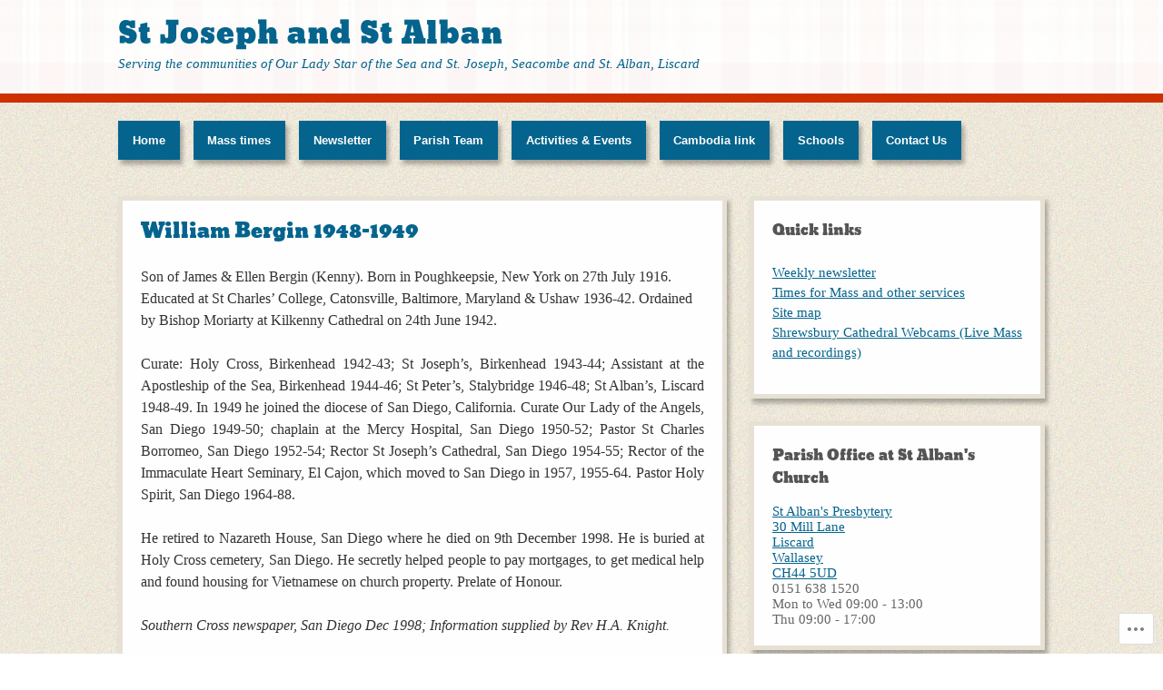

--- FILE ---
content_type: text/css;charset=utf-8
request_url: https://stjosephandstalban.com/_static/??-eJyNjdEKwjAMRX/IGEaH4oP4LVsbZ6XpSpMy/XujwydFfAnhcg4HlwJ+zkpZkRuU1KaYBf1cyXYug6IRTCEOlIgN23qRDX7XlhgmUtPl/YPS7bdSLAPjWCqJgF2OjUEv1pIPb52xtBEraZ3hHFUpoOg90d90zH414BV/eic+dvu+2x2c6931ASfAZ4M=&cssminify=yes
body_size: 4682
content:


.wp-playlist-light {
	color: #000;
}

.wp-playlist-light .wp-playlist-item {
	color: #333;
}

.wp-playlist-light .wp-playlist-playing {
	background: #fff;
	color: #000;
}

.wp-playlist-dark .wp-playlist-item .wp-playlist-caption {
	color: #fff;
}

.wp-playlist-caption {
	display: block;
}

.widget.widget_text {
	word-wrap: break-word;
}

.widget.widget_text ul,
.widget.widget_text ol {
	margin-bottom: 1em;
	margin-left: .875em;
	padding-left: .875em;
}

.widget.widget_text li ul,
.widget.widget_text li ol {
	margin-top: 0;
	margin-bottom: 0;
	padding-bottom: 0;
	padding-top: 0;
}

.widget.widget_text ul {
	list-style: disc outside none;
}

.widget.widget_text ol {
	list-style: decimal outside none;
}

.widget.widget_text ul li,
.widget.widget_text ol li {
	border: 0;
	list-style: inherit;
	margin: 0;
	padding: 0;
	text-align: left;
}

.widget.widget_text ul li:before {
	content: "";
}

.widget.widget_text p {
	margin-bottom: 1em;
}
.bbp-staff-role {
	color: #f1831e;
}

.bbp-a8c-reply {
	background: #e9eff3 !important;
	border: 1px solid #c8d7e1;
	width: 98% !important;
}


@font-face {
    font-family: 'BevanRegular';
    src: url(/wp-content/themes/pub/retro-fitted/fonts/Bevan-webfont.eot);
    src: url(/wp-content/themes/pub/retro-fitted/fonts/Bevan-webfont.eot?#iefix) format('embedded-opentype'),
         url(/wp-content/themes/pub/retro-fitted/fonts/Bevan-webfont.woff) format('woff'),
         url(/wp-content/themes/pub/retro-fitted/fonts/Bevan-webfont.ttf) format('truetype'),
         url(/wp-content/themes/pub/retro-fitted/fonts/Bevan-webfont.svg#BevanRegular) format('svg');
    font-weight: normal;
    font-style: normal;

}
body {
	margin: 0;
	padding: 0;
}
a,
a code {
	color: #04648d;
}
a:hover {
	cursor: pointer;
}
h1,
h2,
h3,
h4,
h5,
h6 {
	clear: both;
	color: #555;
	font-family: BevanRegular, Georgia, Times, 'Times New Roman', serif;
	font-weight: normal;
}
h2 {
	font-size: 22px;
	line-height: 1.7;
}
h3 {
	font-size: 20px;
}
h4 {
	font-size: 18px;
}
h5 {
	font-size: 16px;
}
h6 {
	font-size: 14px;
}
article,
aside {
	display: block;
}
address,
article,
aside,
blockquote,
dl,
fieldset,
form,
ol,
p,
pre,
table,
ul,
.embed {
	font-size: 1em;
	line-height: 1.5em;
	margin: 1.5em 0;
	padding: 0;
}
blockquote,
fieldset,
pre {
	text-align: left;
	padding: 1em;
	background-color: #fff;
}




ul {
	list-style-type: square;
}
ol,
ul {
	padding: 0 0 0 3em;
}
ol ol,
ol ul,
ul ol,
ul ul {
	padding-left: 1.5em;
	margin: 0;
}
dl {
	margin: 0 0 25px 0;
}
dt {
	color: #444;
	font: normal normal bold 15px/25px Arial, Verdana, sans-serif;
	margin: 0;
	padding: 0;
}
dd {
	color: #666;
	font-size: 14px;
	margin: 0 0 .5em 1.5em;
	padding: 0;
}
blockquote {
	background: #e4eef3 url(/wp-content/themes/pub/retro-fitted/images/quotes.png) no-repeat 15px 15px;
	border: 1px dotted #5fadce;
	color: #01435f;
	font: normal normal bold 13px/25px Arial, Verdana, sans-serif;
	margin: 0 0 25px 0;
	padding: 10px 25px 10px 85px;
}
blockquote blockquote {
	background: #f9e2db url(/wp-content/themes/pub/retro-fitted/images/quotes-alt.png) no-repeat 15px 15px;
	border: 1px dotted #5b1601;
	color: #5b1601;
}
blockquote blockquote blockquote {
	background: #f4f9d1 url(/wp-content/themes/pub/retro-fitted/images/quotes-alt-alt.png) no-repeat 15px 15px;
	border: 1px dotted #343b00;
	color: #343b00;
}
blockquote a {
	text-decoration: underline;
}
blockquote a:hover {
	text-decoration: none;
}
hr {
	background: #04648d;
	height: 1px;
}
table {
	background: #fff;
	border-right: 1px solid #88c7e2;
	border-left: 1px solid #88c7e2;
	border-collapse: collapse;
	margin: 0 0 25px 0;
	width: 100%;
}
table caption {
	color: #ce3000;
	font: normal normal normal 13px/25px Arial, Verdana, sans-serif;
}
table th {
	background: #04648d;
	border-top: 1px solid #88c7e2;
	border-right: 1px solid #88c7e2;
	border-bottom: 1px solid #88c7e2;
	color: #fff;
	font: normal normal bold 13px/25px Arial, Verdana, sans-serif;
	padding: 4px 2%;
	text-align: left;
}
td {
	background: #e4eef3;
	border-right: 1px solid #88c7e2;
	border-bottom: 1px solid #88c7e2;
	color: #01435f;
	padding: 4px 2%;
}
table a {
	text-decoration: underline;
}
acronym,
abbr {
	border-bottom: 1px dotted #555;
}
code {
	color: #ce3000;
}
pre {
	background: #f9e2db;
	border: 1px dotted #5b1601;
	color: #5b1601;
	padding: 20px;
}
pre code {
	color: #5b1601;
}
form label {
	color: #777;
	font: normal normal normal 13px/25px Arial, Verdana, sans-serif;
}
input[type="text"] {
	display: block;
	width: 50%;
}
input[type="submit"] {
	cursor: pointer;
}
textarea {
	width: 98.5%;
}




#site-title {
	font: normal normal normal 33px/33px BevanRegular, Georgia, Times, 'Times New Roman', serif;
	letter-spacing: 1px;
	margin: 0 0 5px 0;
	position: relative;
	z-index: 99;
}
#site-title a {
	color: #04648d;
	text-decoration: none;
}
#site-description {
	color: #ce3000;
	font: italic normal normal 15px/25px Georgia, Times, 'Times New Roman', serif;
	margin: 0;
	position: relative;
	z-index: 99;
}




.hentry img {
	border: none;
	height: auto;
	max-width: 100%;
}
.thumbnail {
	background: #f2ede2;
	border: 1px solid #d8d1c3;
	float: left;
	margin: 0 15px 5px 0;
	padding: 4px;
	width: 125px;
}
.size-thumbnail {
	margin: 0 15px 15px 0;
}
img.wp-smiley {
	background: transparent;
	border: none;
	max-width: 12px;
	padding: 0;
}
div.wp-caption {
	background: #f2ede2;
	border: 1px dotted #d8d1c3;
	border-bottom: 1px solid #bbb;
	max-width: 96%;
	overflow: hidden;
	padding: 2%;
	text-align: center;
}
div.wp-caption.aligncenter,
div.wp-caption.alignleft,
div.wp-caption.alignright,
div.wp-caption.alignnone {
	margin-bottom: 1.5em;
}
.wp-caption img {
	background: #eee;
	border: 1px solid #bbb;
	height: auto;
	margin: 0 0 5px 0;
	max-width: 96%;
	padding: 2px;
}
.wp-caption-text {
	color: #999;
	font: normal normal normal 12px/12px Arial, Verdana, sans-serif;
	margin: 0 4px;
}
#attachment-image {
	margin-top: 0;
}
#attachment-image img {
	border: none;
	display: block;
	height: auto;
	margin: 0 auto;
	max-width: 930px;
}
#image-caption {
	font-style: italic;
	margin: 1em 3em;
	text-align: center;
}
#image-description {
	margin: 1em 3em;
}
#image-template .entry-title {
	margin-bottom: 0;
	text-align: center;
}
#content .alignleft,
#content img.alignleft {
	display: inline;
	float: left;
	margin-top: 4px;
	margin-right: 24px;
}
#content .alignright,
#content img.alignright {
	display: inline;
	float: right;
	margin-top: 4px;
	margin-left: 24px;
}
#content .aligncenter,
#content img.aligncenter {
	clear: both;
	display: block;
	margin-right: auto;
	margin-left: auto;
}
#content img.alignleft,
#content img.alignright,
#content img.aligncenter {
	margin-bottom: 12px;
}
#return-to-parent {
	clear: both;
	color: #999;
	display: block;
	font-family: Arial, Verdana, sans-serif;
	font-size: 13px;
	font-weight: bold;
	margin-bottom: 1em;
	text-align: center;
}
#return-to-parent a {
	font-style: italic;
	text-decoration: none;
}
#return-to-parent a:hover,
#return-to-parent a:active,
#return-to-parent a:focus {
	text-decoration: underline;
}




#header {
	border-bottom: 10px solid #ce3000;
	padding: 20px;
}
#header .wrap {
	margin: 0 auto;
	width: 1020px;
}




#access {
	clear: both;
	display: block;
	float: left;
	margin: 0 0 25px;
	width: 100%;
}
#access ul {
	float: left;
	line-height: 1.0;
	list-style: none;
	margin: 0;
	padding: 0;
}
#access li {
	background: transparent;
	-moz-box-shadow: 3px 5px 5px rgba( 0, 0, 0, 0.3 );
	-webkit-box-shadow: 3px 5px 5px rgba( 0, 0, 0, 0.3 );
	box-shadow: 3px 5px 5px rgba( 0, 0, 0, 0.3 );
	float: left;
	font: normal normal bold 13px/14px Arial, Verdana, sans-serif;
	margin: 0 15px 15px 0;
	padding: 0;
	position: relative;
}

#access li:hover {
	position: relative;
	z-index: 3000;
}
#access li li {
	-moz-box-shadow: none;
	-webkit-box-shadow: none;
	box-shadow: none;
	margin: 0;
}
#access a {
	background: #04648d;
	color: #fff;
	display: block;
	line-height: 3.333em;
	padding: 0 1.2125em;
	text-decoration: none;
}
#access ul ul {
	-moz-box-shadow: 3px 5px 5px rgba( 0, 0, 0, 0.3 );
	-webkit-box-shadow: 3px 5px 5px rgba( 0, 0, 0, 0.3 );
	box-shadow: 3px 5px 5px rgba( 0, 0, 0, 0.3 );
	display: none;
	float: left;
	margin: 0;
	padding: 0;
	position: absolute;
	top: auto;
	left: 0;
	width: 188px;
	z-index: 99999;
}
#access ul ul ul {
	left: 100%;
	top: 0;
}
#access ul ul a {
	border-bottom: 1px dotted #0696d4;
	color: #fff;
	font-size: 13px;
	font-weight: normal;
	height: auto;
	line-height: 1.4em;
	padding: 10px 10px;
	width: 168px;
}
#access li:hover > a,
#access li li:hover > a,
#access ul ul :hover > a,
#access a:focus {
	background: #0583b9;
}
#access ul li:hover > ul {
	display: block;
}
#access .current-menu-item > a,
#access .current-menu-ancestor > a,
#access .current_page_item > a,
#access .current_page_ancestor > a,
#access .current-menu-item:hover > a,
#access .current-menu-ancestor:hover > a,
#access .current_page_item:hover > a,
#access .current_page_ancestor:hover > a
#access .current-menu-item > a:hover,
#access .current-menu-ancestor > a:hover,
#access .current_page_item > a:hover,
#access .current_page_ancestor > a:hover{
	background: #0583b9;
}




.hfeed {
	clear: both;
}
.hentry {
	background: #fefefe;
	border: 5px solid #e7e1d4;
	-moz-box-shadow: 3px 5px 5px rgba( 0, 0, 0, 0.3 );
	-webkit-box-shadow: 3px 5px 5px rgba( 0, 0, 0, 0.3 );
	box-shadow: 3px 5px 5px rgba( 0, 0, 0, 0.3 );
	margin: 0 0 25px 0;
	padding: 20px 20px 0 20px;
	position: relative;
}
.sticky {
	background: #faf7f0;
	border-left: 5px solid #04648d;
}
.entry-title {
	color: #04648d;
	font-family: BevanRegular, Georgia, Times, 'Times New Roman', serif;
	font-size: 22px;
	font-weight: normal;
	line-height:1.3em;
	margin: 0 0 5px 0;
}
.singular .entry-title,
.error-404 .entry-title {
	font-size: 25px;
	margin-bottom: 25px;
}
.entry-title a {
	color: #04648d;
	text-decoration: none;
}
.byline {
	color: #999;
	font: normal normal normal 12px/25px Arial, Verdana, sans-serif;
	margin: 0 0 5px 0;
}
.singular .byline {
	margin: 0 0 25px 0;
}
.byline a {
	border-bottom: 1px solid #d8d1c3;
	color: #666;
	text-decoration: none;
}
.byline a:hover {
	background: #f2ede2;
	border-bottom: 1px solid #ccc;
}
.byline abbr {
	border: none;
}
.entry-summary p {
	margin: 0 0 10px 0;
}
.search .entry-summary p {
	margin: 0 0 5px 0;
}
.entry-meta {
	clear: both;
	color: #999;
	font: normal normal normal 12px/25px Arial, Verdana, sans-serif;
	margin: 0 0 20px 0;
}
.entry-meta a {
	border-bottom: 1px solid #d8d1c3;
	color: #666;
	text-decoration: none;
}
.entry-meta a:hover {
	background: #f2ede2;
	border-bottom: 1px solid #ccc;
}
.entry-meta .permalink {
	border-bottom: none;
	color: #ce3000;
}
.post-password-required input[type=submit] {
	margin-top: 1em;
}
#error-404 #searchform input,
.search-results .loop-description #searchform input,
.search-no-results .loop-description #searchform input {
	display: inline;
}




.loop-meta {
	background: #fefefe;
	border: 5px solid #e7e1d4;
	-moz-box-shadow: 3px 5px 5px rgba( 0, 0, 0, 0.3 );
	-webkit-box-shadow: 3px 5px 5px rgba( 0, 0, 0, 0.3 );
	box-shadow: 3px 5px 5px rgba( 0, 0, 0, 0.3 );
	clear: both;
	margin: 0 0 25px 0;
	overflow: hidden;
	padding: 20px 20px 0 20px;
}
.loop-title {
	font: normal normal normal 20px/25px BevanRegular, Georgia, Times, 'Times New Roman', serif;
	margin: 0 0 20px;
}
.loop-description {
	color: #999;
	font-size: 15px;
	font-style: italic;
}
.loop-description p {
	margin-bottom: 20px;
}
.loop-description em {
	font-style: normal;
}
.loop-description .avatar {
	background: #f2ede2;
	border: 1px solid #d8d1c3;
	float: right;
	margin: 0 0 10px 15px;
	padding: 4px;
	width: 60px;
	height: 60px;
}




.entry-navigation {
	clear: both;
	font-size: 13px;
	font-weight: bold;
	line-height: 13px;
	margin: 0 0 25px 0;
	overflow: hidden;
}
.entry-navigation {
	padding: 7px 0 0 0;
}
.entry-navigation span {
	background: #0583b9;
	color: #fff;
	display: inline-block;
	font-weight: bold;
	margin: 0  0 0 7px;
	padding: 8px 12px;
	text-decoration: none;
}
.entry-navigation a span {
	background: #04648d;
}
.entry-navigation a:hover span {
	background: #ce3000;
}
.paged-navigation {
	font: normal normal bold 13px/14px Arial, Verdana, sans-serif;
	line-height: 13px;
	margin: 0 0 23px 0;
	overflow: hidden;
	padding: 0 5px 2px 10px;
}
.paged-navigation a {
	background: #04648d;
	-moz-box-shadow: 2px 2px 5px rgba( 0, 0, 0, 0.3 );
	-webkit-box-shadow: 2px 2px 5px rgba( 0, 0, 0, 0.3 );
	box-shadow: 2px 2px 5px rgba( 0, 0, 0, 0.3 );
	color: #fff;
	font-weight: bold;
	margin: 0;
	min-width: 5em;
	padding: 11px 15px;
	text-align: center;
	text-decoration: none;
}
.paged-navigation .nav-newer a {
	float: right;
}
.paged-navigation .nav-older a {
	float: left;
}
.paged-navigation a:hover span {
	background: #ce3000;
}
#sidebar-primary {
	font-size: 15px;
}




.widget {
	background: #fefefe;
	border: 5px solid #e7e1d4;
	-moz-box-shadow: 3px 5px 5px rgba( 0, 0, 0, 0.3 );
	-webkit-box-shadow: 3px 5px 5px rgba( 0, 0, 0, 0.3 );
	box-shadow: 3px 5px 5px rgba( 0, 0, 0, 0.3 );
	color: #666;
	margin: 0 0 25px 0;
	overflow: hidden;
	padding: 20px;
}
.widget-title {
	font-size: 16px;
	margin-top: 0;
}
.widget-title a {
	color: #666;
	text-decoration: none;
}
.widget-title a:hover,
.widget-title a:active,
.widget-title a:focus {
	color: #04648d;
	text-decoration: underline;
}
.widget img {
	border: none;
	height: auto;
	margin: 1em 0;
	max-width: 100%;
}
.widget .wp-caption {
	background: transparent;
	border: none;
	margin: 1em 0;
	padding: 0;
	text-align: center;
	width: 100%;
}
.widget .wp-caption p {
	text-align: center;
}
.widget .wp-caption img {
	background: transparent;
	border: none;
	margin: 0;
	padding:0;
}
.widget ol,
.widget ul {
	margin-bottom: 0;
	padding-left: 20px;
}
.widget ol a,
.widget ul a {
	text-decoration: none;
}
.widget_rss .widget-title img {
	background: red;
	float: left;
	margin: 0 .5em 0 0;
}
.widget_rss ul {
	list-style-type: none;
	padding: 0;
}
.widget_rss li {
	margin: 1em 0 0;
}

#wp-calendar a {
	color: #ce3000;
	font-family: Arial, Verdana, sans-serif;
	font-size: .9em;
	font-weight: bold;
	text-decoration: none;
}
#wp-calendar th,
#wp-calendar td {
	text-align: center;
}
#next a,
#prev a {
	color: #04648d;
	font-size: 1em;
	font-family: Georgia, Times, 'Times New Roman', serif;
	font-weight: normal;
}

.widget_search {
	background: #ce3000;
	border: none !important;
	padding: 25px !important;
}
.widget_search .widget-title {
	color: #fefefe;
}
.widget_search form {
	overflow: hidden;
}
.widget_search input[type="text"] {
	background: #fff;
	border: none;
	color: #04648d;
	display: block;
	font-style: italic;
	font-size: 13px;
	width: 97%;
	padding: 5px 0 5px 0.7em;
}
.widget_search input[type="submit"],
.widget-search label {
	display: none;
}
.error404 .hentry .searchform {
	margin-bottom: 25px;
}




#comments-number {
	background: #fefefe;
	border: 5px solid #e7e1d4;
	-moz-box-shadow: 3px 5px 5px rgba( 0, 0, 0, 0.3 );
	-webkit-box-shadow: 3px 5px 5px rgba( 0, 0, 0, 0.3 );
	box-shadow: 3px 5px 5px rgba( 0, 0, 0, 0.3 );
	margin: 0 0 25px 0;
	padding: 20px;
}

.comments-nav {
	float: right;
	line-height: 29px;
	margin: -80px 25px 10px 0;
	position: relative;
}
.comments-nav .page-numbers {
	color: #777;
	font-size: 10px;
	text-transform: uppercase;
}
.comments-nav .prev,
.comments-nav .next {
	background: url(/wp-content/themes/pub/retro-fitted/images/comments-nav.png) 0 0 no-repeat;
	display: inline-block;
	margin: 0 0 0 10px;
	text-indent: -9999px;
	width: 29px;
	height: 29px;
}
.comments-nav .next {
	background-position: 0 -29px;
}

.comment-list {
	padding:0;
}
.comment-list ol.children {
	list-style: none;
	margin: 0;
	padding-left: 3em;
}
.comment-list li.comment,
.comment-list li.pingback,
.comment-list li.trackback {
	background: #fefefe;
	border: 5px solid #e7e1d4;
	-moz-box-shadow: 3px 5px 5px rgba( 0, 0, 0, 0.3 );
	-webkit-box-shadow: 3px 5px 5px rgba( 0, 0, 0, 0.3 );
	box-shadow: 3px 5px 5px rgba( 0, 0, 0, 0.3 );
	color: #555;
	margin: 0 0 25px 0;
	overflow: hidden;
	padding: 20px 20px 0 20px;
}
.comment-list li li.comment {
	background: #faf7f0;
	-moz-box-shadow: none;
	-webkit-box-shadow: none;
	box-shadow: none;
}
.comment-list li li.comment,
.comment-list li li li li li li li.comment {
	border: 1px dotted #04648d;
	border-left: 5px solid #04648d;
}
.comment-list li li li.comment,
.comment-list li li li li li li li li.comment {
	border: 1px dotted #ce3000;
	border-left: 5px solid #ce3000;
}
.comment-list li li li li.comment,
.comment-list li li li li li li li li li.comment {
	border: 1px dotted #849219;
	border-left: 5px solid #849219;
}
.comment-list li li li li li.comment,
.comment-list li li li li li li li li li li.comment {
	border: 1px dotted #E1C40F;
	border-left: 5px solid #E1C40F;
}
.comment-list li li li li li li.comment,
.comment-list li li li li li li li li li li li.comment {
	border: 1px dotted #4D1D4D;
	border-left: 5px solid #4D1D4D;
}
.bypostauthor { }
.comment-list .avatar {
	background: #f2ede2;
	border: 2px solid #d8d1c3;
	float: left;
	margin: 0 15px 10px 0;
	padding: 2px;
	width: 46px;
	height: 46px;
}
.comment-meta {
	color: #999;
	font: normal normal normal 12px/25px Arial, Verdana, sans-serif;
	margin: 0 0 10px 0;
}
.comment-meta a {
	border-bottom: none;
	color: #666;
	text-decoration: none;
}
.comment-meta a:hover {
	background: #f2ede2;
	border-bottom: 1px solid #d8d1c3;
}
.comment-author {
	color: #666;
	font: normal normal bold 16px/25px Georgia, Times, 'Times New Roman', serif;
}
.comment-author .fn {
	font-style: normal;
}
.comment-author,
.comment-permalink,
.comment-reply-link,
.comment-edit-link {
	margin: 0 .2em;
}
a.comment-reply-link {
	border-bottom: none;
	color: #04648d;
	font-weight: bold;
}
a.comment-reply-link:hover {
	background: #ce3000;
	color: #fff;
}

.comment-meta abbr {
	border: none;
}
a.comment-permalink {
	border-bottom: none;
	color: #999;
}
a.comment-permalink:hover {
	background-color: transparent;
}
.comment-text {
	clear: left;
}
.comments-closed {
	background: #fefefe;
	border: 5px solid #e7e1d4;
	-moz-box-shadow: 3px 5px 5px rgba( 0, 0, 0, 0.3 );
	-webkit-box-shadow: 3px 5px 5px rgba( 0, 0, 0, 0.3 );
	box-shadow: 3px 5px 5px rgba( 0, 0, 0, 0.3 );
	color: #999;
	margin: 0 0 25px 0;
	padding: 20px;
}




#respond {
	background: #fefefe;
	border: 5px solid #e7e1d4;
	-moz-box-shadow: 3px 5px 5px rgba( 0, 0, 0, 0.3 );
	-webkit-box-shadow: 3px 5px 5px rgba( 0, 0, 0, 0.3 );
	box-shadow: 3px 5px 5px rgba( 0, 0, 0, 0.3 );
	color: #555;
	margin: 0 0 25px 0;
	overflow: hidden;
	padding: 20px 20px 0 20px;
}
.comment-list #respond {
	margin-top: 25px;
}

#respond .log-in-out {
	color: #777;
	font-size: 15px;
}
#respond .log-in-out a {
	font-style: italic;
}

#reply-title {
	margin-top: 0;
}
#reply-title small a {
	font: italic normal normal 14px/25px Georgia, Times, 'Times New Roman', serif;
}

#respond p.form-author {
	float: left;
	width: 50%;
}
#respond p.form-email {
	float: right;
	overflow: hidden;
	width: 50%;
}
#respond p.form-url {
	clear: both;
}

#respond label {
	color: #999;
	font: normal normal normal 13px/25px Arial, Verdana, sans-serif;
}
#respond p.form-email label {
	padding: 0 9px;
}
#respond span.required {
	color: #5b1601;
	font-size: 16px;
	font-weight: bold;
}

#respond input[type="text"],
#respond textarea {
	background: #e4eef3;
	border: 1px dotted #04648d;
	border-left: 2px solid #04648d;
	color: #01435f;
	display: block;
	font: normal normal bold 15px/20px Arial, Verdana, sans-serif;
	width: 98.5%;
}
#respond p.form-author input[type="text"] {
	width: 90%;
}
#respond p.form-email input[type="text"],
#respond p.form-email label {
	float: right;
	width: 90%;
}
#respond p.req input[type="text"] {
	background: #f9e2db;
	border: 1px dotted #5b1601;
	border-left: 2px solid #5b1601;
	color: #5b1601;
}

#respond #submit {
	background: #04648d;
	border: none;
	color: #fff;
	float: right;
	font-size: 15px;
	font-weight: bold;
	margin-bottom: 25px;
	padding: 11px 15px;
}
#respond #submit:hover {
	background: #ce3000;
}




#footer {
	border-top: 10px solid #ce3000;
	clear: both;
	color: #00648d;
	padding: 37px 0;
	text-align: center;
}
.credit {
	font-weight: bold;
}
.credit a {
	color: #00648d;
	text-decoration: none;
}




body {
	background: url(/wp-content/themes/pub/retro-fitted/images/pink-plaid-tile.png);
	color: #333;
	padding: 0;
}

#main {
	background: url(/wp-content/themes/pub/retro-fitted/images/sandy-tile.jpg);
}
#main .wrap {
	margin: 0 auto;
	padding: 20px;
	width: 1020px;
}

.single-column #content {
	width: 980px;
}

.content-sidebar #content,
.layout-default #content {
	float: left;
	width: 670px;
}
.content-sidebar #sidebar-primary,
.layout-default #sidebar-primary {
	float: right;
	width: 325px;
}




.contain:before,
.contain:after {
	content: "\0020";
	display: block;
	height: 0;
	visibility: hidden;
}
.contain:after {
	clear: both;
}
.contain {
	zoom: 1;
}




.assistive-text,
.screen-reader-text {
	position: absolute !important;
	clip: rect(1px 1px 1px 1px); 
	clip: rect(1px, 1px, 1px, 1px);
}




.gallery {
	clear: both;
	display: block;
	margin: 0 auto 1em;
	overflow: hidden;
}
.gallery img {
	margin-bottom: 0;
}
.gallery .gallery-item {
	margin-bottom: 5px;
}
.gallery-caption {
	color: #999;
	font: normal normal normal 11px/14px Arial, Verdana, sans-serif;
	text-align: center;
}
.gallery .gallery-row {
	clear: both;
	display: block;
	margin: 0
	overflow: hidden;
}
.gallery .gallery-item {
	float: left;
	list-style: none;
	margin: 0;
	overflow: hidden;
	padding: 0;
	text-align: center;
}
.gallery .gallery-item .gallery-icon img {
	width: auto;
	max-width: 89%;
	height: auto;
	padding: 1%;
	margin: 0 auto:
}
.gallery-caption {
	margin-left: 0;
}
.gallery .col-0,
.gallery .col-1 {
	width: 100%;
}
.gallery .col-2 {
	width: 50%;
}
.gallery .col-3 {
	width: 33.33%;
}
.gallery .col-4 {
	width: 25%;
}
.gallery .col-5 {
	width: 20%
}
.gallery .col-6 {
	width: 16.66%;
}
.gallery .col-7 {
	width: 14.28%;
}
.gallery .col-8 {
	width: 12.5%
}
.gallery .col-9{
	width: 11.11%;
}




#authors img {
	vertical-align: middle;
}
#authors ul {
	list-style: none;
	margin: 0;
	padding: 0;
}
#authors ul ul {
	list-style: square;
	padding: 0 0 0 2em;
}
.comment-likes {
	padding-bottom: 1em;
}
#flickr table,
#flickr th,
#flickr td {
	background-color: transparent;
	border-width: 0;
	margin: 0 auto;
	padding: 0;
}
.highlander-enabled #respond {
	background-color: #fff;
	border: 5px solid #e7e1d4;
	padding: .3em 1em 1em;
}
.milestone-widget .milestone-content {
	border-color: #e7e1d4;
	max-width: none;
}
.milestone-widget .milestone-header {
	background: #04648d;
	color: #fff;
}
.milestone-widget .date {
	font-style: italic;
}
.milestone-widget .difference {
	color: #04648d;
	padding-top: 20px;
}
.widget_recent_comments table {
	border: none;
	margin-bottom: 0;
	width: auto;
}
.widget_recent_comments table td {
	background: transparent;
	border: none;
	padding: .5em;
	vertical-align: middle;
}
.widget_recent_comments a {
	text-decoration: none;
}
.widget_twitter ul {
	padding: 0;
	margin: 0 0 1em;
}
.widget_twitter li {
	margin: 1em 0 0;
	list-style: none;
}
#vodpod_recent_videos {
	margin: 0 auto;
}
#wpstats {
	display: block;
	margin: 0 auto 10px;
	width: 6px;
	height: 5px;
}
html body .wpcom-reblog-snapshot .reblogger-note-content blockquote {
	margin: 0 0 25px;
	padding: 10px 25px 10px 85px;
}